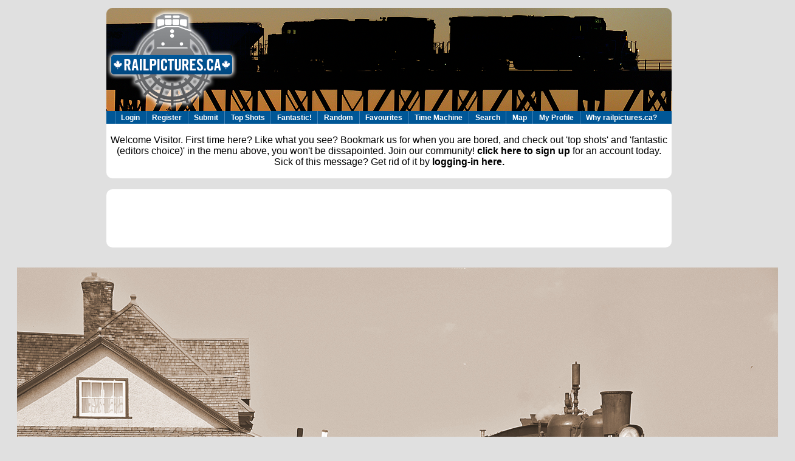

--- FILE ---
content_type: text/html; charset=UTF-8
request_url: http://www.railpictures.ca/?attachment_id=52608
body_size: 37147
content:
<!DOCTYPE html PUBLIC "-//W3C//DTD XHTML 1.0 Transitional//EN" "http://www.w3.org/TR/xhtml1/DTD/xhtml1-transitional.dtd">
<html xmlns="http://www.w3.org/1999/xhtml">   
<head profile="http://gmpg.org/xfn/11">  
 
	<title>
	 		Railpictures.ca - colin arnot Photo:   Alberta Prairie Railway&#8217;s afternoon excursion from Stettler arrives at Big Valley behind # 41.The photo was made on July 7th but has been rendered in sepia to demonstrate what it might have looked like 80 years ago.&nbsp;|&nbsp;Railpictures.ca &#8211; Canadian Railway Photography &#8211; photographie ferroviaire Canadienne.
	
				</title>  

  <meta http-equiv="Content-Type" content="text/html; charset=UTF-8" />

        <meta name="description" content="Tens of thousands of great Canadian railway photographs, discussions, and much more. Click to view the image or register for your free account. Please share this if you like it." />
        <meta name="keywords" content="railways, railroads, trains, passenger trains, freight trains, engines, locomotives, freight cars, stock photography, stock photos, stock railway photos, canadian national railway, canadian pacific railway, cp rail, cn rail, csxt, norfolk southern railway, union pacific, burlington northern santa fe, bnsf, up, conrail, penn central, rail america, cando contracting, ontario southland railway, alco, mlw, electro motive, general electric, erie, railway track, railway stations, railroad track, railroad stations, florida east coast, fec, via rail, ontario northland, whistler mountaineer, royal canadian pacific, amtrak, go transit, west coast express, qnsl, quebec north shore and labrador, tshuiten, quebec central railway, rocky mountaineer railtours, cartier, arcelor mittal mines canada, bloom lake railway, arnaud, wabush lakes, canada southern railway, caso, wabash ontario, chesapeake and ohio, onr, bc rail, british columbia railway, white pass and yukon, ynpr, essex terminal railway  " />

        <meta name="copyright" content="Site design (c) 2005-2020 Stephen C. Host - all Photos copyright of the photographer. Hey you, yeah, you, reading the source to this website. If you are adept with LAMP and want to join our team, contact us!" />
        <meta http-equiv="Content-Language" content="EN" />
        <meta http-equiv="Content-Type" content="text/html; charset=utf-8">
	<meta name="Robots" content="index,follow" />
	<meta name="pinterest" content="nopin" />
	<meta property="og:image" content="http://www.railpictures.ca/wp-content/uploads/2023/08/RP-IMG_3236A-APXX-41-001.jpg"/>
	<meta property="og:url" content="http://www.railpictures.ca/?attachment_id=52608"/>


<!-- leave this for stats -->   
<link rel="stylesheet" href="http://www.railpictures.ca/wp-content/themes/wpfolio/style.css" type="text/css" media="screen" />
<link rel="alternate" type="application/rss+xml" title="RSS 2.0" href="http://www.railpictures.ca/feed" />  <link rel="alternate" type="text/xml" title="RSS .92" href="http://www.railpictures.ca/feed/rss" />  
<link rel="alternate" type="application/atom+xml" title="Atom 0.3" href="http://www.railpictures.ca/feed/atom" />  <link rel="pingback" href="http://www.railpictures.ca/xmlrpc.php" />    

  
  <style type="text/css" media="all">
 /* CSS inserted by theme options */
	body { 
		font-family : Arial, sans-serif;
		background-color: #E0E0E0;
		color: #000000;}
	h1,h2,h3,h4,h5,h6 {
		font-family: Arial, sans-serif;}
	h1 { 
		font-size: 28px;}
	h2 {
		color: #;}
	h3 {
		color: #666666;}
	h4 {
		color: #ABABAB;}
	.headertext {
		visibility:hidden; }
	.headertext h1 a {
		color: #666666; }
	.container {
		background-color: #FFFFFF;
		color: #000000;}
	.container p {
		color: #000000; }
	a:active  {
		color: #666666; }
	a:hover  {
		color: #666666; }
	#content {
		font-family : Arial, sans-serif; }
	.title {
		font-family : Arial, sans-serif;}
	.nav, .widgettitle {
		font-family : Arial, sans-serif; 
		text-transform:none;}
	div.nav a {
			color: #ABABAB;}
	.nav a:active {
		color: #666666;}
	.nav a:hover {
		color: #666666;}
	div.notable-post {
		color: #000000;}
	div.notable-post h3 a, link {
		color: #666666;}
	div.notable-post a {
		color: #ABABAB;}
	div.notable-post a:hover {
		color: #666666;}
	#sidebar h2.widgettitle {
		color: #ABABAB;}
	#content {
		color: #000000; }
	#links{
		color: #666666;}
	#links h1, h2 {
		color: #666666;}
	#links ul {
		color: #ABABAB;}
	#links ul li {
		color: #ABABAB;}
	#links ul li ul {
		color: #ABABAB;}
	#links a {
		color: #ABABAB;}
	#links a:hover {
		color: #666666;}
	div.prevnext{
		text-transform:none;}
	div.prevnext a:hover {
		background-color: #666666;}
	div.footer {
	background-color: #E0E0E0;}
	}
 </style>

<!--jsenabled comments -->

				
	<script type="text/javascript">//<![CDATA[
	// Google Analytics for WordPress by Yoast v4.0.13 | http://yoast.com/wordpress/google-analytics/
	var _gaq = _gaq || [];
	_gaq.push(['_setAccount','UA-22778203-1']);
	_gaq.push(['_trackPageview']);
	(function() {
		var ga = document.createElement('script'); ga.type = 'text/javascript'; ga.async = true;
		ga.src = ('https:' == document.location.protocol ? 'https://ssl' : 'http://www') + '.google-analytics.com/ga.js';
		var s = document.getElementsByTagName('script')[0]; s.parentNode.insertBefore(ga, s);
	})();
	//]]></script>
<link rel="alternate" type="application/rss+xml" title="Railpictures.ca - Canadian Railway Photography - photographie ferroviaire Canadienne. &raquo; Alberta Prairie Railway&#8217;s afternoon excursion from Stettler arrives at Big Valley behind # 41.The photo was made on July 7th but has been rendered in sepia to demonstrate what it might have looked like 80 years ago. Comments Feed" href="http://www.railpictures.ca/upload/alberta-prairie-railways-afternoon-excursion-from-stettler-arrives-at-big-valley-behind-41-the-photo-was-made-on-july-7th-but-has-been-rendered-in-sepia-to-demonstrate-what-it-might-have-looked-li/feed" />
	<link rel="stylesheet" href="http://www.railpictures.ca/wp-includes/js/thickbox/thickbox.css" type="text/css" media="screen" />
	
		<link rel="stylesheet" href="http://www.railpictures.ca/wp-content/plugins/photosmash-galleries/css/bwbps.css" type="text/css" media="screen" />
	<link rel="stylesheet" href="http://www.railpictures.ca/wp-content/plugins/photosmash-galleries/css/rating.css" type="text/css" media="screen" />
		
	
	<link rel="alternate" href="http://www.railpictures.ca/wp-content/plugins/photosmash-galleries/bwbps-media-rss.php" type="application/rss+xml" title="" id="gallery" />

	      <script type="text/javascript" 
    src=""></script>
		
    <script type="text/javascript">
	var displayedGalleries = "";
	var bwbpsAjaxURL = "http://www.railpictures.ca/wp-content/plugins/photosmash-galleries/ajax.php";
	var bwbpsAjaxUserURL = "http://www.railpictures.ca/wp-content/plugins/photosmash-galleries/ajax_useractions.php";
	var bwbpsAjaxRateImage = "http://www.railpictures.ca/wp-content/plugins/photosmash-galleries/ajax_rateimage.php";
	var bwbpsAjaxUpload = "http://www.railpictures.ca/wp-content/plugins/photosmash-galleries/ajax-wp-upload.php";
	var bwbpsImagesURL = "http://www.railpictures.ca/wp-content/uploads/bwbps/";
	var bwbpsThumbsURL = "http://www.railpictures.ca/wp-content/uploads/bwbps/thumbs/";
	var bwbpsUploadsURL = "http://www.railpictures.ca/wp-content/uploads/";
	var bwbpsPhotoSmashURL = "http://www.railpictures.ca/wp-content/plugins/photosmash-galleries/";
	var bwbpsBlogURL = "http://www.railpictures.ca/";
	
	function bwbpsAlternateUploadFunction(data, statusText, form_pfx){
		
		var ret = false;
		
				// Returning true will cause the normal Ajax Upload Success callback to abort...false continues 
		return false;
	}
	</script>
	<link rel='stylesheet' id='slb_style-css'  href='http://www.railpictures.ca/wp-content/plugins/simple-lightbox/css/lightbox.css?ver=1.5.4b' type='text/css' media='all' />
<link rel='stylesheet' id='contact-form-7-css'  href='http://www.railpictures.ca/wp-content/plugins/contact-form-7/styles.css?ver=2.4.2' type='text/css' media='all' />
<script type='text/javascript' src='http://www.railpictures.ca/wp-includes/js/l10n.js?ver=20101110'></script>
<script type='text/javascript' src='http://www.railpictures.ca/wp-includes/js/jquery/jquery.js?ver=1.4.4'></script>
<script type='text/javascript' src='http://www.railpictures.ca/wp-content/plugins/photosmash-galleries/js/bwbps.js?ver=1.0'></script>
<script type='text/javascript' src='http://www.railpictures.ca/wp-content/plugins/photosmash-galleries/js/star.rating.js?ver=1.0'></script>
<script type='text/javascript' src='http://www.railpictures.ca/wp-content/plugins/dropdown-menu-widget/scripts/hoverIntent.js?ver=3.1'></script>
<script type='text/javascript' src='http://www.railpictures.ca/wp-content/plugins/dropdown-menu-widget/scripts/include.js?ver=3.1'></script>
<script type='text/javascript' src='http://www.railpictures.ca/wp-includes/js/comment-reply.js?ver=20090102'></script>
<script type='text/javascript' src='http://www.railpictures.ca/wp-content/plugins/simple-lightbox/js/lib.js?ver=1.5.4b'></script>
<link rel="EditURI" type="application/rsd+xml" title="RSD" href="http://www.railpictures.ca/xmlrpc.php?rsd" />
<link rel="wlwmanifest" type="application/wlwmanifest+xml" href="http://www.railpictures.ca/wp-includes/wlwmanifest.xml" /> 
<link rel='index' title='Railpictures.ca &#8211; Canadian Railway Photography &#8211; photographie ferroviaire Canadienne.' href='http://www.railpictures.ca' />
<link rel='up' title='Upload' href='http://www.railpictures.ca/upload' />
<meta name="generator" content="WordPress 3.1" />
<link rel='canonical' href='http://www.railpictures.ca/upload/alberta-prairie-railways-afternoon-excursion-from-stettler-arrives-at-big-valley-behind-41-the-photo-was-made-on-july-7th-but-has-been-rendered-in-sepia-to-demonstrate-what-it-might-have-looked-li' />
<script charset="utf-8" type="text/javascript">var switchTo5x=true;</script><script charset="utf-8" type="text/javascript" src="http://w.sharethis.com/button/buttons.js"></script><script type="text/javascript">stLight.options({publisher:'wp.2c772f3f-59be-4973-95e1-0f30be6ba15f'});var st_type='wordpress3.1';</script><script type="text/javascript">(function($){$(document).ready(function(){SLB.initialize({'autoPlay':false,'slideTime':15,'loop':true,'overlayOpacity':0.8,'animate':true,'captionEnabled':true,'captionSrc':true,'layout':'<div id="slb_container"><div id="imageContainer">{slbContent}<div id="nav_hover">{navPrev}{navNext}</div><div id="loading">{slbLoading}</div></div></div><div id="slb_details" class="clearfix"><div id="imageData"><div id="imageDetails">{dataCaption}{dataNumber}<span id="slb_nav">{navPrev}{navNext}{navSlideControl}</span></div><div id="close">{slbClose}</div></div></div>','strings':{'closeLink':'close','loadingMsg':'loading','nextLink':'','prevLink':'','startSlideshow':'','stopSlideshow':'','numDisplayPrefix':'','numDisplaySeparator':''}});})})(jQuery);</script><link href="http://www.railpictures.ca/wp-content/themes/wpfolio/style.css" rel="stylesheet" type="text/css" />


<!-- Dropdown Menu Widget Styles by shailan (http://shailan.com) v1.9 on wp3.1 -->
<link rel="stylesheet" href="http://www.railpictures.ca/wp-content/plugins/dropdown-menu-widget/css/shailan-dropdown.min.css" type="text/css" />
<link rel="stylesheet" href="http://www.railpictures.ca/wp-content/plugins/dropdown-menu-widget/themes/wpdefault.css" type="text/css" />
<style type="text/css" media="all">
	ul.dropdown li a { font-size:12px; }
	ul.dropdown { white-space: nowrap;	}
	/* Selected overlay: none */	/* Clear background images */
	.shailan-dropdown-menu .dropdown-horizontal-container, ul.dropdown li, ul.dropdown li.hover, ul.dropdown li:hover, ul.dropdown li.hover a, ul.dropdown li:hover a { background-image:none; }		
		
	.shailan-dropdown-menu .dropdown-horizontal-container, ul.dropdown li{ background-color:#005797; }
	ul.dropdown a,
	ul.dropdown a:link,
	ul.dropdown a:visited,
	ul.dropdown li { color: #ffffff; }
	ul.dropdown a:hover,
	ul.dropdown li:hover { color: ; }
	ul.dropdown a:active	{ color: ; }
			
	ul.dropdown li.hover a, ul.dropdown li:hover a{ background-color: ; }
	ul.dropdown li.hover ul li, ul.dropdown li:hover ul li{ background-color: #005797;
		color: #ffffff; }
			
	ul.dropdown li.hover ul li.hover, ul.dropdown li:hover ul li:hover { background-image: none; }
	ul.dropdown li.hover a:hover, ul.dropdown li:hover a:hover { background-color: ; }
	
	ul.dropdown ul{ background-image:none; background-color:#005797; border:1px solid #005797; }
	ul.dropdown-vertical li { border-bottom:1px solid ; }
		
	/** Show submenus */
	ul.dropdown li:hover > ul, ul.dropdown li.hover ul{ display: block; }
	
	/** Show current submenu */
	ul.dropdown li.hover ul, ul.dropdown ul li.hover ul, ul.dropdown ul ul li.hover ul, ul.dropdown ul ul ul li.hover ul, ul.dropdown ul ul ul ul li.hover ul , ul.dropdown li:hover ul, ul.dropdown ul li:hover ul, ul.dropdown ul ul li:hover ul, ul.dropdown ul ul ul li:hover ul, ul.dropdown ul ul ul ul li:hover ul { display: block; } 
				
			
</style>
<!-- /Dropdown Menu Widget Styles -->

  

</head>   

<body>   
<div class="container">  
	<div id="header">  
		
		<!-- 
		<div class="headertext">   
		<h1>  <a href=""></a></h1> 		 
		<h4></h4>  

		</div><!--.headertext --> 
	</div><!-- #header -->

<a href=http://www.railpictures.ca><img src=http://www.railpictures.ca/wp-content/themes/wpfolio/images/rpca_logo_cp.png border=0></a><!-- MENU  --> 

	<!-- <div class="nav">

		<ul>


			 

				<ul>
								 
								</ul>
					</ul>

	</div><!-- .nav -->
<!-- END MENU -->  

<div class="widget shailan-dropdown-menu-widget">
<!-- Dropdown Menu Widget by Shailan.com (http://shailan.com)  v1.9 on wp3.1 -->
<!-- Menu Type : navmenu_90 -->
<div class="shailan-dropdown-menu" >
<div id="shailan-dropdown-wrapper--1" >
	<div align="center" class="dropdown-horizontal-container dm-align-center clearfix"><table cellpadding="0" cellspacing="0"><tr><td><ul id="menu-test" class="dropdown dropdown-horizontal dropdown-align-center"><li id="menu-item-2282" class="menu-item menu-item-type-custom menu-item-object-custom menu-item-2282"><a href="https://www.railpictures.ca/wp-login.php">Login</a></li>
<li id="menu-item-3996" class="menu-item menu-item-type-custom menu-item-object-custom menu-item-3996"><a href="https://www.railpictures.ca/wp-login.php?action=register">Register</a></li>
<li id="menu-item-3911" class="menu-item menu-item-type-post_type menu-item-object-page menu-item-3911"><a href="http://www.railpictures.ca/upload">Submit</a></li>
<li id="menu-item-2176" class="menu-item menu-item-type-post_type menu-item-object-page menu-item-2176"><a href="http://www.railpictures.ca/top-images">Top Shots</a></li>
<li id="menu-item-2628" class="menu-item menu-item-type-post_type menu-item-object-page menu-item-2628"><a href="http://www.railpictures.ca/fantastic">Fantastic!</a></li>
<li id="menu-item-3980" class="menu-item menu-item-type-post_type menu-item-object-page menu-item-3980"><a href="http://www.railpictures.ca/are-you-feeling-lucky">Random</a></li>
<li id="menu-item-7556" class="menu-item menu-item-type-post_type menu-item-object-page menu-item-7556"><a href="http://www.railpictures.ca/my-favourites">Favourites</a></li>
<li id="menu-item-16901" class="menu-item menu-item-type-post_type menu-item-object-page menu-item-16901"><a href="http://www.railpictures.ca/time-machine">Time Machine</a></li>
<li id="menu-item-2174" class="menu-item menu-item-type-post_type menu-item-object-page menu-item-2174"><a href="http://www.railpictures.ca/sitesearch">Search</a></li>
<li id="menu-item-11186" class="menu-item menu-item-type-post_type menu-item-object-page menu-item-11186"><a href="http://www.railpictures.ca/map">Map</a></li>
<li id="menu-item-7576" class="menu-item menu-item-type-custom menu-item-object-custom menu-item-7576"><a href="http://www.railpictures.ca/wp-admin/profile.php">My Profile</a></li>
<li id="menu-item-7390" class="menu-item menu-item-type-post_type menu-item-object-page menu-item-7390"><a href="http://www.railpictures.ca/own-a-collection">Why railpictures.ca?</a></li>
</ul></td>
				  </tr></table> 
				</div></div> 
</div>

<!--/ Dropdown Menu Widget -->			
              </div>        



<br>Welcome Visitor. First time here? Like what you see? Bookmark us for when you are bored, and check out 'top shots' and 'fantastic (editors choice)' in the menu above, you won't be dissapointed. Join our community!  <a href=http://www.railpictures.ca/wp-login.php?action=register>click here to sign up</a> for an account today. Sick of this message? Get rid of it by <a href=http://www.railpictures.ca/wp-login.php?redirect_to=http://www.railpictures.ca/?attachment_id=52608>logging-in here.</a></a><br><br>


</div id="container">
<!-- adding third ad here Nov 2020 -->

<!-- ADSENSE CODE - BEGIN -->


<br>
<center>
<table border='0' bordercolor='#E0E0E0' style='background-color:#FFFFFF' width='930' cellpadding=3 cellspacing=0>
<tr>
<td>
<center>
<script type="text/javascript"><!--
google_ad_client = "ca-pub-9666107980809218";
/* railpictures.ca */
google_ad_slot = "8530568834";
google_ad_width = 728;
google_ad_height = 90;
//-->
</script>
<script type="text/javascript"
src="http://pagead2.googlesyndication.com/pagead/show_ads.js">
</script>
</center>


</td>
</tr>
</table>
</center>

<br>
<!-- END ADSENSE CODE -->

<!-- end third add addition -->


<div id="content"><!-- BEGIN CONTENT-->
	
		



<center> 
<img width="1280" height="854" src="http://www.railpictures.ca/wp-content/uploads/2023/08/RP-IMG_3236A-APXX-41-001.jpg" class="attachment-large" alt="Alberta Prairie Railway&#039;s afternoon excursion from Stettler arrives at Big Valley behind # 41.The photo was made on July 7th but has been rendered in sepia to demonstrate what it might have looked like 80 years ago." title="Alberta Prairie Railway&#039;s afternoon excursion from Stettler arrives at Big Valley behind # 41.The photo was made on July 7th but has been rendered in sepia to demonstrate what it might have looked like 80 years ago." />


 </center>

	 <center><b><font size="-3">Copyright Notice: </b>This image ©colin arnot   all rights reserved. </font></center>


<!-- ADSENSE CODE - BEGIN -->


<br>
<center>
<table border='0' bordercolor='#E0E0E0' style='background-color:#FFFFFF' width='930' cellpadding=3 cellspacing=0>
<tr>
<td>
<center>
  <script type="text/javascript"><!--
        google_ad_client = "ca-pub-9666107980809218";
/* railpictures.ca */        google_ad_slot = "8530568834";
       google_ad_width = 728;
       google_ad_height = 90;
      //-->
       </script>
<script type="text/javascript"
       src="http://pagead2.googlesyndication.com/pagead/show_ads.js">
</script>

</center>


</td>
</tr>
</table>
</center>

<br>
<!-- END ADSENSE CODE -->


<!-- begin caption, photo info, map table -->

<center>
<table border="0" bordercolor="#E0E0E0" style="background-color:#FFFFFF" width="930" cellpadding="3" cellspacing="1">
	<tr>
	<td>

	<br>
	<table width=900  align="center" style="border:4px;border-style:solid;border-color:#E0EBEB;background-color:#F6F6F6;border-radius:4px" cellpadding="7">
	<tr>

	<td>

	<p align="justify" class="tab">
	<b>Caption:</b> Alberta Prairie Railway's afternoon excursion from Stettler arrives at Big Valley behind # 41.The photo was made on July 7th but has been rendered in sepia to demonstrate what it might have looked like 80 years ago. </p>
	</td></tr>
	</table>

	<table width="910" border="0">
	<tr><td>

	<center>
	<table width=500 border="0">
	<tr>
	<td align="left">

	<div><b>Photographer:</b>
	</td>
	<td align="right">

		
	<a href="http://www.railpictures.ca/author/
	colin-arnot ">
 colin arnot [627] (more)</a> <a href=http://www.railpictures.ca/contact-user?query=contact+railpictures.ca+user+colin-arnot+http://www.railpictures.ca/?attachment_id=52608> (contact) <br>
	</td></tr>
	<td align="left">
 	
	<b>Date:</b>
	</td>
	<td align="right">
	 2023/07/07<a href=http://www.railpictures.ca/searchresults?q=2023%2F07%2F07+-imagesize:200x150+-imagesize:930x170+-imagesize:728x90+-imagesize:720x90+-imagesize16x16+-imagesize:200x130+-imagesize:200x133+-imagesize:200x136+-imagesize:200x151+-imagesize:200x132+-imagesize:15x15+-imagesize:208x13> (search) </a><br>
	</td></tr>
	<td align="left">
	<b>Railway:</b> 
	</td>
	<td align="right">
	Tourist<a href=http://www.railpictures.ca/searchresults?q=Tourist+-imagesize:200x150+-imagesize:930x170+-imagesize:728x90+-imagesize:720x90+-imagesize16x16+-imagesize:200x130+-imagesize:200x133+-imagesize:200x136+-imagesize:200x151+-imagesize:200x132+-imagesize:15x15+-imagesize:208x13> (search) </a><br>
	</td></tr>
	<td align="left">
	<b>Reporting Marks:</b></td>
	<td align="right">
	APXX 41<a href=http://www.railpictures.ca/searchresults?q=APXX+41+-imagesize:200x150+-imagesize:930x170+-imagesize:728x90+-imagesize:720x90+-imagesize16x16+-imagesize:200x130+-imagesize:200x133+-imagesize:200x136+-imagesize:200x151+-imagesize:200x132+-imagesize:15x15+-imagesize:208x13> (search) </a>	</td></tr>
        <td align="left">
        <b>Train Symbol:</b></td>
        <td align="right">
        Not Provided	</td></tr>
	<td align="left">
	<b>Subdivision/SNS:</b>
	</td>
	<td align="right">
Big Valley<a href=http://www.railpictures.ca/searchresults?q=Big+Valley+-imagesize:200x150+-imagesize:930x170+-imagesize:728x90+-imagesize:720x90+-imagesize16x16+-imagesize:200x130+-imagesize:200x133+-imagesize:200x136+-imagesize:200x151+-imagesize:200x132+-imagesize:15x15+-imagesize:208x13> (search) </a>	</td>
	</tr>

	<td align="left">
	<b>City/Town:</b> 
	</td>
	<td align="right">
Big Valley<a href=http://www.railpictures.ca/searchresults?q=Big+Valley+-imagesize:200x150+-imagesize:930x170+-imagesize:728x90+-imagesize:720x90+-imagesize16x16+-imagesize:200x130+-imagesize:200x133+-imagesize:200x136+-imagesize:200x151+-imagesize:200x132+-imagesize:15x15+-imagesize:208x13> (search) </a>	</td></tr>
	<tr><td align="left">
	<b>Province:</b></td>
	<td align="right">
	Alberta<a href=http://www.railpictures.ca/searchresults?q=Alberta+-imagesize:200x150+-imagesize:930x170+-imagesize:728x90+-imagesize:720x90+-imagesize16x16+-imagesize:200x130+-imagesize:200x133+-imagesize:200x136+-imagesize:200x151+-imagesize:200x132+-imagesize:15x15+-imagesize:208x13> (search) </a><br>
	</td></tr>
	<tr><td align="left">
	<b>Share Link: </b></td>
	<td align="right">
<a href=http://www.railpictures.ca/?attachment_id=52608> http://www.railpictures.ca/?attachment_id=52608</td></tr>
</table>


<table width="500" border="0">
<a name="favourite"></a>

<div class="photosmash_gallery">

<div class='bwbps_pagination'></div><div id='bwbpsInsertBox_2' class='bwbps-insert-box'></div></div>
			<div class='bwbps_clear'></div>
					<script type='text/javascript'>
						displayedGalleries += '|2';
					</script>
				<a href=http://www.railpictures.ca/wp-login.php?redirect_to=http://www.railpictures.ca/?attachment_id=52608#favourite>Click here to Log-in or Register and  add your vote.</a><tr><td align=left><a href=http://www.railpictures.ca/wp-login.php?redirect_to=http://www.railpictures.ca/?attachment_id=52608#favourite> </a><br></td></tr>
      <tr><td align="left">
<b>8 Favourites </b></td><td align=center><a href=http://www.railpictures.ca/wp-login.php?redirect_to=http://www.railpictures.ca/?attachment_id=52608><img src=/wp-content/uploads/images/star1.png title='Click the star to log-in and add your vote! Photographers are encouraged by more gold folks - give yours today' border=0></a><a href=http://www.railpictures.ca/wp-login.php?redirect_to=http://www.railpictures.ca/?attachment_id=52608><img src=/wp-content/uploads/images/star1.png title='Click the star to log-in and add your vote! Photographers are encouraged by more gold folks - give yours today' border=0></a><a href=http://www.railpictures.ca/wp-login.php?redirect_to=http://www.railpictures.ca/?attachment_id=52608><img src=/wp-content/uploads/images/star1.png title='Click the star to log-in and add your vote! Photographers are encouraged by more gold folks - give yours today' border=0></a><a href=http://www.railpictures.ca/wp-login.php?redirect_to=http://www.railpictures.ca/?attachment_id=52608><img src=/wp-content/uploads/images/star1.png title='Click the star to log-in and add your vote! Photographers are encouraged by more gold folks - give yours today' border=0></a><a href=http://www.railpictures.ca/wp-login.php?redirect_to=http://www.railpictures.ca/?attachment_id=52608><img src=/wp-content/uploads/images/star1.png title='Click the star to log-in and add your vote! Photographers are encouraged by more gold folks - give yours today' border=0></a><a href=http://www.railpictures.ca/wp-login.php?redirect_to=http://www.railpictures.ca/?attachment_id=52608><img src=/wp-content/uploads/images/star1.png title='Click the star to log-in and add your vote! Photographers are encouraged by more gold folks - give yours today' border=0></a><a href=http://www.railpictures.ca/wp-login.php?redirect_to=http://www.railpictures.ca/?attachment_id=52608><img src=/wp-content/uploads/images/star1.png title='Click the star to log-in and add your vote! Photographers are encouraged by more gold folks - give yours today' border=0></a><a href=http://www.railpictures.ca/wp-login.php?redirect_to=http://www.railpictures.ca/?attachment_id=52608><img src=/wp-content/uploads/images/star1.png title='Click the star to log-in and add your vote! Photographers are encouraged by more gold folks - give yours today' border=0></a><br>Photographers like Gold.<a href=https://www.railpictures.ca/wp-login.php target=_blank>Log-in</a> or <a href=https://www.railpictures.ca/wp-login.php?action=register target=_blank>Register </a> to show appreciation</td></tr><tr><td align=left><b>View count:</b> </td><td align=center>1349 Views</td></tr></table><br><b>Share this image on Facebook, Twitter or email using the icons below</b><br>
<span class='st_facebook_hcount' st_title='http://www.railpictures.ca/?attachment_id=52608' st_url='http://www.railpictures.ca/?attachment_id=52608' displayText='share'></span><span class='st_twitter_hcount' st_title='http://www.railpictures.ca/?attachment_id=52608' st_url='http://www.railpictures.ca/?attachment_id=52608' displayText='share'></span><span class='st_email_hcount' st_title='http://www.railpictures.ca/?attachment_id=52608' st_url='http://www.railpictures.ca/?attachment_id=52608' displayText='share'></span><span class='st_sharethis_hcount' st_title='http://www.railpictures.ca/?attachment_id=52608' st_url='' displayText='share'></span>

<script charset="utf-8" type="text/javascript">var switchTo5x=true;</script><script charset="utf-8" type="text/javascript" src="http://w.sharethis.com/button/buttons.js"></script><script type="text/javascript">stLight.options({publisher:'wp.2c772f3f-59be-4973-95e1-0f30be6ba15f'});var st_type='wordpress3.1';</script>
</center>
<center><strong>Photo ID:</strong> 51303</center><br>

		</td>
	
</td>
<td>


 <center>Map courtesy of <a href=http://www.openstreetmap.org target=_blank>Open Street Map</a><br><iframe width=225 height=200 frameborder=0 scrolling=no marginheight=0 marginwidth=0 src=https://www.openstreetmap.org/export/embed.html?bbox=-112.77275028229,52.01034666769,-112.72275028229,52.06034666769&amp;layer=mapnik&amp;marker=52.03534666769,-112.74775028229 style=border:1px solid black></iframe><br/><center><a href=http://maps.google.com/?q=52.03534666769,-112.74775028229 target=_blank>Full size</a><a href=http://www.suncalc.net/#/52.03534666769,-112.74775028229,13/26.01.20/17:38 target=_blank> | Suncalc</a>	</center>


		 </td>
		</tr></table>
	</tr> 

</table>


<!-- ADSENSE CODE - BEGIN -->


<br>
<center>
<table border='0' bordercolor='#E0E0E0' style='background-color:#FFFFFF' width='930' cellpadding=3 cellspacing=0>
<tr>
<td>
<center>
<script type="text/javascript"><!--
google_ad_client = "ca-pub-9666107980809218";
/* railpictures.ca */
google_ad_slot = "8530568834";
google_ad_width = 728;
google_ad_height = 90;
//-->
</script>
<script type="text/javascript"
src="http://pagead2.googlesyndication.com/pagead/show_ads.js">
</script>
</center>


</td>
</tr>
</table>
</center>

<br>
<!-- END ADSENSE CODE -->




</div>

<!-- <div id="content"> REMOVE THIS LINE - REDUNDANT--> 

<!--
<table align="center" border="0" bordercolor="#E0E0E0" style="background-color:#FFFFFF" width="930" cellpadding="1" cellspacing="0">
<tr>
<td>
<center><br><b> You may be interested in these railpictures.ca photos:</b> </center>
-->
<!-- begin relevant results  -->

<script>
  (function() {
    var cx = '004292403639374616427:tqhehl_wlck';
    var gcse = document.createElement('script');
    gcse.type = 'text/javascript';
    gcse.async = true;
    gcse.src = 'https://cse.google.com/cse.js?cx=' + cx;
    var s = document.getElementsByTagName('script')[0];
    s.parentNode.insertBefore(gcse, s);
    var element = google.search.cse.element.getElement('script');
	//element.execute('Big Valley Alberta'); 
	element.execute('burlington ontario');
  })();
</script>
<!--
<gcse:searchresults-only></gcse:searchresults-only>

<center>... Suggested photos broken at the moment! Not your fault, Google updated their API and discountinued the old one. I'll rebuild this soon :)</center> 



</div>
</td>
</tr>
</table>
-->
<div id="content">


<center>
<table align="center" border="0" bordercolor="#E0E0E0" style="background-color:#FFFFFF" width="930" cellpadding="1" cellspacing="0">


<tr>
<td>

<!-- insert promotion here -->




<!-- ADSENSE CODE - BEGIN -->


<br>
<center>
<table border='0' bordercolor='#E0E0E0' style='background-color:#FFFFFF' width='930' cellpadding=3 cellspacing=0>
<tr>
<td>
<center>
<script type="text/javascript"><!--
google_ad_client = "ca-pub-9666107980809218";
/* railpictures.ca */
google_ad_slot = "8530568834";
google_ad_width = 728;
google_ad_height = 90;
//-->
</script>
<script type="text/javascript"
src="http://pagead2.googlesyndication.com/pagead/show_ads.js">
</script>
</center>


</tr>
</td>
</table>
</center>


<!-- END ADSENSE CODE -->
<center>
All comments must be positive in nature and abide by site rules. Anything else may be removed without warning.
</center>

<center>
<a href="http://www.railpictures.ca/upload/alberta-prairie-railways-afternoon-excursion-from-stettler-arrives-at-big-valley-behind-41-the-photo-was-made-on-july-7th-but-has-been-rendered-in-sepia-to-demonstrate-what-it-might-have-looked-li#comments" title="Comment on Alberta Prairie Railway&#8217;s afternoon excursion from Stettler arrives at Big Valley behind # 41.The photo was made on July 7th but has been rendered in sepia to demonstrate what it might have looked like 80 years ago."></a>  
</center>


<center>
	       
<!-- You can start editing here. -->

	<h5 id="comments"><br>One Comment </h5>

	<div class="navigation">
		<div class="alignleft"></div>
		<div class="alignright"></div>
	</div><!--.navigation (for comments)-->

	<ol class="commentlist">
			<li class="comment byuser comment-author-aitch even thread-even depth-1" id="comment-58142">
				<div id="div-comment-58142" class="comment-body">
				<div class="comment-author vcard">
		

		
		<b><cite class="fn"><a href="http://www.railpictures.ca/author/aitch"> Aitch</cite> <span class="says"></a></b></span>
				</div>

		<div class="comment-meta commentmetadata"><!--<a href="-->			August 4, 2023 at 10:35 pm<!--</a>-->		</div>

		<p>Great image; very convincing !</p>

		<div class="reply">
				</div>
				</div>
		</li>
	</ol><!--.commentlist-->

	<div class="navigation">
		<div class="alignleft"></div>
		<div class="alignright"></div>
	</div><!--.navigation (2nd time appearing, for comments)-->
	
 


								<div id="respond">
				<h3 id="reply-title"> <small><a rel="nofollow" id="cancel-comment-reply-link" href="/?attachment_id=52608#respond" style="display:none;">Cancel reply</a></small></h3>
									<p class="must-log-in">To comment you must <a href="http://www.railpictures.ca/wp-login.php?redirect_to=http://www.railpictures.ca/?attachment_id=52608">log in</a>. Not a member? <a href="http://www.railpictures.ca/wp-login.php?action=register">Click here to register</a></p>												</div><!-- #respond -->
			<script type="text/javascript">
    jQuery(document).ready(function() {
        jQuery('#commentform').submit(function() {
            _gaq.push(
                ['_setAccount','UA-22778203-1'],
                ['_trackEvent','comment']
            );
        });
    });    
</script>
			

 
</center>


	


 </td>


	</tr>
	</table>
 </center>
</div><!-- END CONTENT -->
<div class="footer">


<div class="left">
		<!-- 63 queries. 0.462 seconds. -->
</div> <!-- end footer left -->
<div class="right">
	
 </div> <!-- end footer right -->

</div><!-- footer -->






<script type='text/javascript' src='http://www.railpictures.ca/wp-content/plugins/contact-form-7/jquery.form.js?ver=2.47'></script>
<script type='text/javascript'>
/* <![CDATA[ */
var thickboxL10n = {
	next: "Next &gt;",
	prev: "&lt; Prev",
	image: "Image",
	of: "of",
	close: "Close",
	noiframes: "This feature requires inline frames. You have iframes disabled or your browser does not support them."
};
try{convertEntities(thickboxL10n);}catch(e){};
/* ]]> */
</script>
<script type='text/javascript' src='http://www.railpictures.ca/wp-includes/js/thickbox/thickbox.js?ver=3.1-20100407'></script>
<script type='text/javascript' src='http://www.railpictures.ca/wp-content/plugins/contact-form-7/scripts.js?ver=2.4.2'></script>
		<!-- Advertising Manager v3.4.19 (0.463 seconds.) -->

				<!-- Google Maps API V3 loaded by PhotoSmash  -->
					<!-- Go to PhotoSmash Settings and enter "none" on the maps page to turn it off -->
					<script type="text/javascript" src="http://maps.google.com/maps/api/js?sensor=false"></script>
					
			<!-- PhotoSmash class for Google Maps  -->
			<script type="text/javascript" src="http://www.railpictures.ca/wp-content/plugins/photosmash-galleries/js/bwbps-maps.js"></script>
			<!-- PhotoSmash JavaScript  -->
			<script type='text/javascript'>
						
			// On Document Ready
			jQuery(document).ready(function() {
						
				
// New Map starts here

bwb_maps.push( bwb_gmap.showMap( 'map_id', 52.03534666769, -112.74775028229) );
bwb_markers.push( [] );
bwb_infowindows.push( [] );

// Set up Var for Bounds
var bwbbound_map_id = new google.maps.LatLngBounds();
bwb_markers[0].push( bwb_gmap.addMarkerWithInfoWindow(bwb_maps[0], 52.03534666769, -112.74775028229, '<div class=\'bwbps_image\'>  <a href=\"http://www.railpictures.ca?attachment_id=52608\" target=\"_blank\"> <img src=\'http://www.railpictures.ca/wp-content/uploads/2023/08/RP-IMG_3236A-APXX-41-001-200x150.jpg\' class=\'ps_images\' alt=\'Alberta Prairie Railway&#039;s afternoon excursion from Stettler arrives at Big Valley behind # 41.The photo was made on July 7th but has been rendered in sepia to demonstrate what it might have looked like 80 years ago.\'  height=\'150\' width=\'200\' /></a><br>  <table width=160 border=0 cellpadding=0 cellspacing=0>  <tr>  <td align=\"left\">  <b>Name:</b>  </td>  <td align=\"right\">   <a href=\"http://railpictures.ca/author/Colin-Arnot\" target=\"blank\">colin arnot</a></td>  </tr>  <tr>  <td align=\"left\">  <b>Railway:</b>  </td>  <td align=\"right\">   Tourist  </td>  </tr>  <tr>  <td align=\"left\">  <b>Date:</b>   </td>  <td align=\"right\">  2023/07/07  </td></tr>  <tr>  <td align=\"left\">  <b>Location:</b>  </td>  <td align=\"right\">   Big Valley  </td>  </tr>  <tr>  <td align=\"left\">  <b>Province:</b>   </td>  <td align=\"right\">  Alberta<br>  </td>  </tr>  </table>  <center>  <a href=\"http://www.railpictures.ca?attachment_id=52608\" target=\"_blank\">1 Comments </a> | <b> 8 Favourites </b> <br>    </center>  </div>', 0));
bwbcnt = bwb_markers[0].length - 1;
bwbbound_map_id.extend(bwb_markers[0][bwbcnt].getPosition());

 //FitBounds
if( bwb_markers[0].length > 1 ){bwb_maps[0].fitBounds(bwbbound_map_id);}

// Map ends
				});
				</script>
					
		<!-- PhotoSmash JavaScript  -->
		<script type='text/javascript'>
		
			
			
			var tb_pathToImage = "http://www.railpictures.ca/wp-includes/js/thickbox/loadingAnimation.gif";
			var tb_closeImage = "http://www.railpictures.ca/wp-includes/js/thickbox/tb-close.png";
		
		
		
			// On Document Ready
			jQuery(document).ready(function() {
			
			
					
	jQuery("#psstar-2-51303").psrating("image_id=51303&gallery_id=2&poll_id=0&_wpnonce=18cc73ac0d", {maxvalue: 5, curvalue: 0, rating_cnt: 0, avg_rating: 0, rating_position: 1, allow_rating: 1});
			
			});
			
		</script>
		   

<center>
<font size=0> Railpictures.ca  © 2006-2026 all rights reserved. Photographs are copyright of the photographer and used with permission</center>

<!-- .container -->
<center><font size="1">
<a href="http://www.railpictures.ca/advertisers-photo-usage/terms-and-conditions">Terms and conditions </a> | <a href="http://www.railpictures.ca/advertisers-photo-usage">About us</a>
</center>
</div>
</body>  </html>


--- FILE ---
content_type: text/html; charset=utf-8
request_url: https://www.google.com/recaptcha/api2/aframe
body_size: 117
content:
<!DOCTYPE HTML><html><head><meta http-equiv="content-type" content="text/html; charset=UTF-8"></head><body><script nonce="5ZU3pQcz64pXyTRxCxUXKw">/** Anti-fraud and anti-abuse applications only. See google.com/recaptcha */ try{var clients={'sodar':'https://pagead2.googlesyndication.com/pagead/sodar?'};window.addEventListener("message",function(a){try{if(a.source===window.parent){var b=JSON.parse(a.data);var c=clients[b['id']];if(c){var d=document.createElement('img');d.src=c+b['params']+'&rc='+(localStorage.getItem("rc::a")?sessionStorage.getItem("rc::b"):"");window.document.body.appendChild(d);sessionStorage.setItem("rc::e",parseInt(sessionStorage.getItem("rc::e")||0)+1);localStorage.setItem("rc::h",'1768930661302');}}}catch(b){}});window.parent.postMessage("_grecaptcha_ready", "*");}catch(b){}</script></body></html>